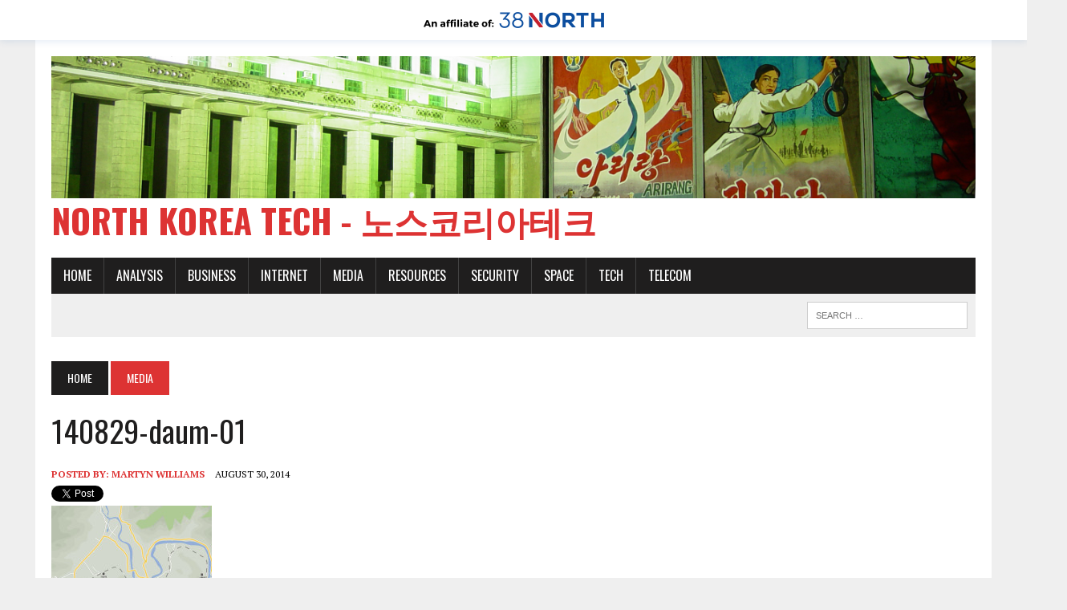

--- FILE ---
content_type: text/html; charset=UTF-8
request_url: https://www.northkoreatech.org/2014/08/30/south-koreas-daum-launches-north-korean-mapping-service/140829-daum-01/
body_size: 10243
content:
<!DOCTYPE html>
<html class="no-js" lang="en-US">
<head>
<meta charset="UTF-8">
<meta name="viewport" content="width=device-width, initial-scale=1.0">
<link rel="profile" href="http://gmpg.org/xfn/11" />
<link rel="pingback" href="" />
<meta name='robots' content='index, follow, max-image-preview:large, max-snippet:-1, max-video-preview:-1' />
	<style>img:is([sizes="auto" i], [sizes^="auto," i]) { contain-intrinsic-size: 3000px 1500px }</style>
	
	<!-- This site is optimized with the Yoast SEO plugin v26.7 - https://yoast.com/wordpress/plugins/seo/ -->
	<title>140829-daum-01 - North Korea Tech - 노스코리아테크</title>
	<link rel="canonical" href="https://www.northkoreatech.org/2014/08/30/south-koreas-daum-launches-north-korean-mapping-service/140829-daum-01/" />
	<meta property="og:locale" content="en_US" />
	<meta property="og:type" content="article" />
	<meta property="og:title" content="140829-daum-01 - North Korea Tech - 노스코리아테크" />
	<meta property="og:description" content="The town of Chasong, North Korea, as shown on Daum Maps on August 29, 2014." />
	<meta property="og:url" content="https://www.northkoreatech.org/2014/08/30/south-koreas-daum-launches-north-korean-mapping-service/140829-daum-01/" />
	<meta property="og:site_name" content="North Korea Tech - 노스코리아테크" />
	<meta property="article:publisher" content="https://www.facebook.com/northkoreatech" />
	<meta property="og:image" content="https://www.northkoreatech.org/2014/08/30/south-koreas-daum-launches-north-korean-mapping-service/140829-daum-01" />
	<meta property="og:image:width" content="773" />
	<meta property="og:image:height" content="525" />
	<meta property="og:image:type" content="image/jpeg" />
	<meta name="twitter:card" content="summary_large_image" />
	<meta name="twitter:site" content="@northkoreatech" />
	<script type="application/ld+json" class="yoast-schema-graph">{"@context":"https://schema.org","@graph":[{"@type":"WebPage","@id":"https://www.northkoreatech.org/2014/08/30/south-koreas-daum-launches-north-korean-mapping-service/140829-daum-01/","url":"https://www.northkoreatech.org/2014/08/30/south-koreas-daum-launches-north-korean-mapping-service/140829-daum-01/","name":"140829-daum-01 - North Korea Tech - 노스코리아테크","isPartOf":{"@id":"https://www.northkoreatech.org/#website"},"primaryImageOfPage":{"@id":"https://www.northkoreatech.org/2014/08/30/south-koreas-daum-launches-north-korean-mapping-service/140829-daum-01/#primaryimage"},"image":{"@id":"https://www.northkoreatech.org/2014/08/30/south-koreas-daum-launches-north-korean-mapping-service/140829-daum-01/#primaryimage"},"thumbnailUrl":"https://www.northkoreatech.org/wp-content/uploads/2014/08/140829-daum-01.jpg","datePublished":"2014-08-29T22:50:31+00:00","breadcrumb":{"@id":"https://www.northkoreatech.org/2014/08/30/south-koreas-daum-launches-north-korean-mapping-service/140829-daum-01/#breadcrumb"},"inLanguage":"en-US","potentialAction":[{"@type":"ReadAction","target":["https://www.northkoreatech.org/2014/08/30/south-koreas-daum-launches-north-korean-mapping-service/140829-daum-01/"]}]},{"@type":"ImageObject","inLanguage":"en-US","@id":"https://www.northkoreatech.org/2014/08/30/south-koreas-daum-launches-north-korean-mapping-service/140829-daum-01/#primaryimage","url":"https://www.northkoreatech.org/wp-content/uploads/2014/08/140829-daum-01.jpg","contentUrl":"https://www.northkoreatech.org/wp-content/uploads/2014/08/140829-daum-01.jpg","width":773,"height":525,"caption":"The town of Chasong, North Korea, as shown on Daum Maps on August 29, 2014."},{"@type":"BreadcrumbList","@id":"https://www.northkoreatech.org/2014/08/30/south-koreas-daum-launches-north-korean-mapping-service/140829-daum-01/#breadcrumb","itemListElement":[{"@type":"ListItem","position":1,"name":"Home","item":"https://www.northkoreatech.org/"},{"@type":"ListItem","position":2,"name":"South Korea&#8217;s Daum launches North Korean mapping service","item":"https://www.northkoreatech.org/2014/08/30/south-koreas-daum-launches-north-korean-mapping-service/"},{"@type":"ListItem","position":3,"name":"140829-daum-01"}]},{"@type":"WebSite","@id":"https://www.northkoreatech.org/#website","url":"https://www.northkoreatech.org/","name":"North Korea Tech - 노스코리아테크","description":"","potentialAction":[{"@type":"SearchAction","target":{"@type":"EntryPoint","urlTemplate":"https://www.northkoreatech.org/?s={search_term_string}"},"query-input":{"@type":"PropertyValueSpecification","valueRequired":true,"valueName":"search_term_string"}}],"inLanguage":"en-US"}]}</script>
	<!-- / Yoast SEO plugin. -->


<link rel='dns-prefetch' href='//fonts.googleapis.com' />
<link rel="alternate" type="application/rss+xml" title="North Korea Tech - 노스코리아테크 &raquo; Feed" href="https://www.northkoreatech.org/feed/" />
<link rel="alternate" type="application/rss+xml" title="North Korea Tech - 노스코리아테크 &raquo; Comments Feed" href="https://www.northkoreatech.org/comments/feed/" />
<link rel="alternate" type="application/rss+xml" title="North Korea Tech - 노스코리아테크 &raquo; 140829-daum-01 Comments Feed" href="https://www.northkoreatech.org/2014/08/30/south-koreas-daum-launches-north-korean-mapping-service/140829-daum-01/feed/" />
<script type="text/javascript">
/* <![CDATA[ */
window._wpemojiSettings = {"baseUrl":"https:\/\/s.w.org\/images\/core\/emoji\/16.0.1\/72x72\/","ext":".png","svgUrl":"https:\/\/s.w.org\/images\/core\/emoji\/16.0.1\/svg\/","svgExt":".svg","source":{"concatemoji":"https:\/\/www.northkoreatech.org\/wp-includes\/js\/wp-emoji-release.min.js?ver=db1f8d4af34814b8aaeb3110afed5278"}};
/*! This file is auto-generated */
!function(s,n){var o,i,e;function c(e){try{var t={supportTests:e,timestamp:(new Date).valueOf()};sessionStorage.setItem(o,JSON.stringify(t))}catch(e){}}function p(e,t,n){e.clearRect(0,0,e.canvas.width,e.canvas.height),e.fillText(t,0,0);var t=new Uint32Array(e.getImageData(0,0,e.canvas.width,e.canvas.height).data),a=(e.clearRect(0,0,e.canvas.width,e.canvas.height),e.fillText(n,0,0),new Uint32Array(e.getImageData(0,0,e.canvas.width,e.canvas.height).data));return t.every(function(e,t){return e===a[t]})}function u(e,t){e.clearRect(0,0,e.canvas.width,e.canvas.height),e.fillText(t,0,0);for(var n=e.getImageData(16,16,1,1),a=0;a<n.data.length;a++)if(0!==n.data[a])return!1;return!0}function f(e,t,n,a){switch(t){case"flag":return n(e,"\ud83c\udff3\ufe0f\u200d\u26a7\ufe0f","\ud83c\udff3\ufe0f\u200b\u26a7\ufe0f")?!1:!n(e,"\ud83c\udde8\ud83c\uddf6","\ud83c\udde8\u200b\ud83c\uddf6")&&!n(e,"\ud83c\udff4\udb40\udc67\udb40\udc62\udb40\udc65\udb40\udc6e\udb40\udc67\udb40\udc7f","\ud83c\udff4\u200b\udb40\udc67\u200b\udb40\udc62\u200b\udb40\udc65\u200b\udb40\udc6e\u200b\udb40\udc67\u200b\udb40\udc7f");case"emoji":return!a(e,"\ud83e\udedf")}return!1}function g(e,t,n,a){var r="undefined"!=typeof WorkerGlobalScope&&self instanceof WorkerGlobalScope?new OffscreenCanvas(300,150):s.createElement("canvas"),o=r.getContext("2d",{willReadFrequently:!0}),i=(o.textBaseline="top",o.font="600 32px Arial",{});return e.forEach(function(e){i[e]=t(o,e,n,a)}),i}function t(e){var t=s.createElement("script");t.src=e,t.defer=!0,s.head.appendChild(t)}"undefined"!=typeof Promise&&(o="wpEmojiSettingsSupports",i=["flag","emoji"],n.supports={everything:!0,everythingExceptFlag:!0},e=new Promise(function(e){s.addEventListener("DOMContentLoaded",e,{once:!0})}),new Promise(function(t){var n=function(){try{var e=JSON.parse(sessionStorage.getItem(o));if("object"==typeof e&&"number"==typeof e.timestamp&&(new Date).valueOf()<e.timestamp+604800&&"object"==typeof e.supportTests)return e.supportTests}catch(e){}return null}();if(!n){if("undefined"!=typeof Worker&&"undefined"!=typeof OffscreenCanvas&&"undefined"!=typeof URL&&URL.createObjectURL&&"undefined"!=typeof Blob)try{var e="postMessage("+g.toString()+"("+[JSON.stringify(i),f.toString(),p.toString(),u.toString()].join(",")+"));",a=new Blob([e],{type:"text/javascript"}),r=new Worker(URL.createObjectURL(a),{name:"wpTestEmojiSupports"});return void(r.onmessage=function(e){c(n=e.data),r.terminate(),t(n)})}catch(e){}c(n=g(i,f,p,u))}t(n)}).then(function(e){for(var t in e)n.supports[t]=e[t],n.supports.everything=n.supports.everything&&n.supports[t],"flag"!==t&&(n.supports.everythingExceptFlag=n.supports.everythingExceptFlag&&n.supports[t]);n.supports.everythingExceptFlag=n.supports.everythingExceptFlag&&!n.supports.flag,n.DOMReady=!1,n.readyCallback=function(){n.DOMReady=!0}}).then(function(){return e}).then(function(){var e;n.supports.everything||(n.readyCallback(),(e=n.source||{}).concatemoji?t(e.concatemoji):e.wpemoji&&e.twemoji&&(t(e.twemoji),t(e.wpemoji)))}))}((window,document),window._wpemojiSettings);
/* ]]> */
</script>
<style id='wp-emoji-styles-inline-css' type='text/css'>

	img.wp-smiley, img.emoji {
		display: inline !important;
		border: none !important;
		box-shadow: none !important;
		height: 1em !important;
		width: 1em !important;
		margin: 0 0.07em !important;
		vertical-align: -0.1em !important;
		background: none !important;
		padding: 0 !important;
	}
</style>
<link rel='stylesheet' id='wp-block-library-css' href='https://www.northkoreatech.org/wp-includes/css/dist/block-library/style.min.css?ver=db1f8d4af34814b8aaeb3110afed5278' type='text/css' media='all' />
<style id='classic-theme-styles-inline-css' type='text/css'>
/*! This file is auto-generated */
.wp-block-button__link{color:#fff;background-color:#32373c;border-radius:9999px;box-shadow:none;text-decoration:none;padding:calc(.667em + 2px) calc(1.333em + 2px);font-size:1.125em}.wp-block-file__button{background:#32373c;color:#fff;text-decoration:none}
</style>
<style id='co-authors-plus-coauthors-style-inline-css' type='text/css'>
.wp-block-co-authors-plus-coauthors.is-layout-flow [class*=wp-block-co-authors-plus]{display:inline}

</style>
<style id='co-authors-plus-avatar-style-inline-css' type='text/css'>
.wp-block-co-authors-plus-avatar :where(img){height:auto;max-width:100%;vertical-align:bottom}.wp-block-co-authors-plus-coauthors.is-layout-flow .wp-block-co-authors-plus-avatar :where(img){vertical-align:middle}.wp-block-co-authors-plus-avatar:is(.alignleft,.alignright){display:table}.wp-block-co-authors-plus-avatar.aligncenter{display:table;margin-inline:auto}

</style>
<style id='co-authors-plus-image-style-inline-css' type='text/css'>
.wp-block-co-authors-plus-image{margin-bottom:0}.wp-block-co-authors-plus-image :where(img){height:auto;max-width:100%;vertical-align:bottom}.wp-block-co-authors-plus-coauthors.is-layout-flow .wp-block-co-authors-plus-image :where(img){vertical-align:middle}.wp-block-co-authors-plus-image:is(.alignfull,.alignwide) :where(img){width:100%}.wp-block-co-authors-plus-image:is(.alignleft,.alignright){display:table}.wp-block-co-authors-plus-image.aligncenter{display:table;margin-inline:auto}

</style>
<style id='global-styles-inline-css' type='text/css'>
:root{--wp--preset--aspect-ratio--square: 1;--wp--preset--aspect-ratio--4-3: 4/3;--wp--preset--aspect-ratio--3-4: 3/4;--wp--preset--aspect-ratio--3-2: 3/2;--wp--preset--aspect-ratio--2-3: 2/3;--wp--preset--aspect-ratio--16-9: 16/9;--wp--preset--aspect-ratio--9-16: 9/16;--wp--preset--color--black: #000000;--wp--preset--color--cyan-bluish-gray: #abb8c3;--wp--preset--color--white: #ffffff;--wp--preset--color--pale-pink: #f78da7;--wp--preset--color--vivid-red: #cf2e2e;--wp--preset--color--luminous-vivid-orange: #ff6900;--wp--preset--color--luminous-vivid-amber: #fcb900;--wp--preset--color--light-green-cyan: #7bdcb5;--wp--preset--color--vivid-green-cyan: #00d084;--wp--preset--color--pale-cyan-blue: #8ed1fc;--wp--preset--color--vivid-cyan-blue: #0693e3;--wp--preset--color--vivid-purple: #9b51e0;--wp--preset--gradient--vivid-cyan-blue-to-vivid-purple: linear-gradient(135deg,rgba(6,147,227,1) 0%,rgb(155,81,224) 100%);--wp--preset--gradient--light-green-cyan-to-vivid-green-cyan: linear-gradient(135deg,rgb(122,220,180) 0%,rgb(0,208,130) 100%);--wp--preset--gradient--luminous-vivid-amber-to-luminous-vivid-orange: linear-gradient(135deg,rgba(252,185,0,1) 0%,rgba(255,105,0,1) 100%);--wp--preset--gradient--luminous-vivid-orange-to-vivid-red: linear-gradient(135deg,rgba(255,105,0,1) 0%,rgb(207,46,46) 100%);--wp--preset--gradient--very-light-gray-to-cyan-bluish-gray: linear-gradient(135deg,rgb(238,238,238) 0%,rgb(169,184,195) 100%);--wp--preset--gradient--cool-to-warm-spectrum: linear-gradient(135deg,rgb(74,234,220) 0%,rgb(151,120,209) 20%,rgb(207,42,186) 40%,rgb(238,44,130) 60%,rgb(251,105,98) 80%,rgb(254,248,76) 100%);--wp--preset--gradient--blush-light-purple: linear-gradient(135deg,rgb(255,206,236) 0%,rgb(152,150,240) 100%);--wp--preset--gradient--blush-bordeaux: linear-gradient(135deg,rgb(254,205,165) 0%,rgb(254,45,45) 50%,rgb(107,0,62) 100%);--wp--preset--gradient--luminous-dusk: linear-gradient(135deg,rgb(255,203,112) 0%,rgb(199,81,192) 50%,rgb(65,88,208) 100%);--wp--preset--gradient--pale-ocean: linear-gradient(135deg,rgb(255,245,203) 0%,rgb(182,227,212) 50%,rgb(51,167,181) 100%);--wp--preset--gradient--electric-grass: linear-gradient(135deg,rgb(202,248,128) 0%,rgb(113,206,126) 100%);--wp--preset--gradient--midnight: linear-gradient(135deg,rgb(2,3,129) 0%,rgb(40,116,252) 100%);--wp--preset--font-size--small: 13px;--wp--preset--font-size--medium: 20px;--wp--preset--font-size--large: 36px;--wp--preset--font-size--x-large: 42px;--wp--preset--spacing--20: 0.44rem;--wp--preset--spacing--30: 0.67rem;--wp--preset--spacing--40: 1rem;--wp--preset--spacing--50: 1.5rem;--wp--preset--spacing--60: 2.25rem;--wp--preset--spacing--70: 3.38rem;--wp--preset--spacing--80: 5.06rem;--wp--preset--shadow--natural: 6px 6px 9px rgba(0, 0, 0, 0.2);--wp--preset--shadow--deep: 12px 12px 50px rgba(0, 0, 0, 0.4);--wp--preset--shadow--sharp: 6px 6px 0px rgba(0, 0, 0, 0.2);--wp--preset--shadow--outlined: 6px 6px 0px -3px rgba(255, 255, 255, 1), 6px 6px rgba(0, 0, 0, 1);--wp--preset--shadow--crisp: 6px 6px 0px rgba(0, 0, 0, 1);}:where(.is-layout-flex){gap: 0.5em;}:where(.is-layout-grid){gap: 0.5em;}body .is-layout-flex{display: flex;}.is-layout-flex{flex-wrap: wrap;align-items: center;}.is-layout-flex > :is(*, div){margin: 0;}body .is-layout-grid{display: grid;}.is-layout-grid > :is(*, div){margin: 0;}:where(.wp-block-columns.is-layout-flex){gap: 2em;}:where(.wp-block-columns.is-layout-grid){gap: 2em;}:where(.wp-block-post-template.is-layout-flex){gap: 1.25em;}:where(.wp-block-post-template.is-layout-grid){gap: 1.25em;}.has-black-color{color: var(--wp--preset--color--black) !important;}.has-cyan-bluish-gray-color{color: var(--wp--preset--color--cyan-bluish-gray) !important;}.has-white-color{color: var(--wp--preset--color--white) !important;}.has-pale-pink-color{color: var(--wp--preset--color--pale-pink) !important;}.has-vivid-red-color{color: var(--wp--preset--color--vivid-red) !important;}.has-luminous-vivid-orange-color{color: var(--wp--preset--color--luminous-vivid-orange) !important;}.has-luminous-vivid-amber-color{color: var(--wp--preset--color--luminous-vivid-amber) !important;}.has-light-green-cyan-color{color: var(--wp--preset--color--light-green-cyan) !important;}.has-vivid-green-cyan-color{color: var(--wp--preset--color--vivid-green-cyan) !important;}.has-pale-cyan-blue-color{color: var(--wp--preset--color--pale-cyan-blue) !important;}.has-vivid-cyan-blue-color{color: var(--wp--preset--color--vivid-cyan-blue) !important;}.has-vivid-purple-color{color: var(--wp--preset--color--vivid-purple) !important;}.has-black-background-color{background-color: var(--wp--preset--color--black) !important;}.has-cyan-bluish-gray-background-color{background-color: var(--wp--preset--color--cyan-bluish-gray) !important;}.has-white-background-color{background-color: var(--wp--preset--color--white) !important;}.has-pale-pink-background-color{background-color: var(--wp--preset--color--pale-pink) !important;}.has-vivid-red-background-color{background-color: var(--wp--preset--color--vivid-red) !important;}.has-luminous-vivid-orange-background-color{background-color: var(--wp--preset--color--luminous-vivid-orange) !important;}.has-luminous-vivid-amber-background-color{background-color: var(--wp--preset--color--luminous-vivid-amber) !important;}.has-light-green-cyan-background-color{background-color: var(--wp--preset--color--light-green-cyan) !important;}.has-vivid-green-cyan-background-color{background-color: var(--wp--preset--color--vivid-green-cyan) !important;}.has-pale-cyan-blue-background-color{background-color: var(--wp--preset--color--pale-cyan-blue) !important;}.has-vivid-cyan-blue-background-color{background-color: var(--wp--preset--color--vivid-cyan-blue) !important;}.has-vivid-purple-background-color{background-color: var(--wp--preset--color--vivid-purple) !important;}.has-black-border-color{border-color: var(--wp--preset--color--black) !important;}.has-cyan-bluish-gray-border-color{border-color: var(--wp--preset--color--cyan-bluish-gray) !important;}.has-white-border-color{border-color: var(--wp--preset--color--white) !important;}.has-pale-pink-border-color{border-color: var(--wp--preset--color--pale-pink) !important;}.has-vivid-red-border-color{border-color: var(--wp--preset--color--vivid-red) !important;}.has-luminous-vivid-orange-border-color{border-color: var(--wp--preset--color--luminous-vivid-orange) !important;}.has-luminous-vivid-amber-border-color{border-color: var(--wp--preset--color--luminous-vivid-amber) !important;}.has-light-green-cyan-border-color{border-color: var(--wp--preset--color--light-green-cyan) !important;}.has-vivid-green-cyan-border-color{border-color: var(--wp--preset--color--vivid-green-cyan) !important;}.has-pale-cyan-blue-border-color{border-color: var(--wp--preset--color--pale-cyan-blue) !important;}.has-vivid-cyan-blue-border-color{border-color: var(--wp--preset--color--vivid-cyan-blue) !important;}.has-vivid-purple-border-color{border-color: var(--wp--preset--color--vivid-purple) !important;}.has-vivid-cyan-blue-to-vivid-purple-gradient-background{background: var(--wp--preset--gradient--vivid-cyan-blue-to-vivid-purple) !important;}.has-light-green-cyan-to-vivid-green-cyan-gradient-background{background: var(--wp--preset--gradient--light-green-cyan-to-vivid-green-cyan) !important;}.has-luminous-vivid-amber-to-luminous-vivid-orange-gradient-background{background: var(--wp--preset--gradient--luminous-vivid-amber-to-luminous-vivid-orange) !important;}.has-luminous-vivid-orange-to-vivid-red-gradient-background{background: var(--wp--preset--gradient--luminous-vivid-orange-to-vivid-red) !important;}.has-very-light-gray-to-cyan-bluish-gray-gradient-background{background: var(--wp--preset--gradient--very-light-gray-to-cyan-bluish-gray) !important;}.has-cool-to-warm-spectrum-gradient-background{background: var(--wp--preset--gradient--cool-to-warm-spectrum) !important;}.has-blush-light-purple-gradient-background{background: var(--wp--preset--gradient--blush-light-purple) !important;}.has-blush-bordeaux-gradient-background{background: var(--wp--preset--gradient--blush-bordeaux) !important;}.has-luminous-dusk-gradient-background{background: var(--wp--preset--gradient--luminous-dusk) !important;}.has-pale-ocean-gradient-background{background: var(--wp--preset--gradient--pale-ocean) !important;}.has-electric-grass-gradient-background{background: var(--wp--preset--gradient--electric-grass) !important;}.has-midnight-gradient-background{background: var(--wp--preset--gradient--midnight) !important;}.has-small-font-size{font-size: var(--wp--preset--font-size--small) !important;}.has-medium-font-size{font-size: var(--wp--preset--font-size--medium) !important;}.has-large-font-size{font-size: var(--wp--preset--font-size--large) !important;}.has-x-large-font-size{font-size: var(--wp--preset--font-size--x-large) !important;}
:where(.wp-block-post-template.is-layout-flex){gap: 1.25em;}:where(.wp-block-post-template.is-layout-grid){gap: 1.25em;}
:where(.wp-block-columns.is-layout-flex){gap: 2em;}:where(.wp-block-columns.is-layout-grid){gap: 2em;}
:root :where(.wp-block-pullquote){font-size: 1.5em;line-height: 1.6;}
</style>
<link rel='stylesheet' id='mh-style-css' href='https://www.northkoreatech.org/wp-content/themes/mh_newsdesk/style.css?ver=1.2.2' type='text/css' media='all' />
<link rel='stylesheet' id='mh-font-awesome-css' href='https://www.northkoreatech.org/wp-content/themes/mh_newsdesk/includes/font-awesome.min.css' type='text/css' media='all' />
<link rel='stylesheet' id='mh-google-fonts-css' href='https://fonts.googleapis.com/css?family=PT+Serif:300,400,400italic,600,700%7cOswald:300,400,400italic,600,700' type='text/css' media='all' />
<script type="text/javascript" src="https://www.northkoreatech.org/wp-includes/js/jquery/jquery.min.js?ver=3.7.1" id="jquery-core-js"></script>
<script type="text/javascript" src="https://www.northkoreatech.org/wp-includes/js/jquery/jquery-migrate.min.js?ver=3.4.1" id="jquery-migrate-js"></script>
<script type="text/javascript" src="https://www.northkoreatech.org/wp-content/themes/mh_newsdesk/js/scripts.js?ver=db1f8d4af34814b8aaeb3110afed5278" id="mh-scripts-js"></script>
<link rel="https://api.w.org/" href="https://www.northkoreatech.org/wp-json/" /><link rel="alternate" title="JSON" type="application/json" href="https://www.northkoreatech.org/wp-json/wp/v2/media/6498" /><link rel="EditURI" type="application/rsd+xml" title="RSD" href="https://www.northkoreatech.org/xmlrpc.php?rsd" />
<link rel='shortlink' href='https://www.northkoreatech.org/?p=6498' />
<link rel="alternate" title="oEmbed (JSON)" type="application/json+oembed" href="https://www.northkoreatech.org/wp-json/oembed/1.0/embed?url=https%3A%2F%2Fwww.northkoreatech.org%2F2014%2F08%2F30%2Fsouth-koreas-daum-launches-north-korean-mapping-service%2F140829-daum-01%2F" />
<link rel="alternate" title="oEmbed (XML)" type="text/xml+oembed" href="https://www.northkoreatech.org/wp-json/oembed/1.0/embed?url=https%3A%2F%2Fwww.northkoreatech.org%2F2014%2F08%2F30%2Fsouth-koreas-daum-launches-north-korean-mapping-service%2F140829-daum-01%2F&#038;format=xml" />
<style>
body{
	padding-top: 50px;
	position: relative;
	padding-bottom: 64px;
}
.three8n-affiliate-bar,
.three8n-affiliate-bar *{
	box-sizing: border-box;
}
.three8n-affiliate-bar--footer{
	background: #000;
	position: absolute;
	left: 0;
	right: 0;
	color: #fff;
	bottom: -20px;
	padding: 15px 0px;
	font-size: 13px;
}
.three8n-affiliate-bar--footer a{
	color: #fff;
}
.three8n-affiliate-bar--footer a:hover{
	color: #c5202f;
}
.three8n-affiliate-bar{
	background: #fff;
	position: absolute;
	left: 0;
	right: 0;
	top: 0;
	width: 100%;
	-webkit-box-shadow: 0 0 10px 0 rgba(15,78,160,0.15);
    -moz-box-shadow: 0 0 10px 0 rgba(15,78,160,0.15);
    box-shadow: 0 0 10px 0 rgba(15,78,160,0.15);
}
.three8n-affiliate-bar__inner{
	padding: 0 25px;
	width: 100%;
	text-align: center;
}

.three8n-affiliate-bar__inner img{
	height: 20px;
	width: auto;
	margin: 15px 0;
	display: inline-block;
}

</style>
        <style>
        .getty.aligncenter {
            text-align: center;
        }
        .getty.alignleft {
            float: none;
            margin-right: 0;
        }
        .getty.alignleft > div {
            float: left;
            margin-right: 5px;
        }
        .getty.alignright {
            float: none;
            margin-left: 0;
        }
        .getty.alignright > div {
            float: right;
            margin-left: 5px;
        }
        </style>
        <script type="text/javascript">
(function(url){
	if(/(?:Chrome\/26\.0\.1410\.63 Safari\/537\.31|WordfenceTestMonBot)/.test(navigator.userAgent)){ return; }
	var addEvent = function(evt, handler) {
		if (window.addEventListener) {
			document.addEventListener(evt, handler, false);
		} else if (window.attachEvent) {
			document.attachEvent('on' + evt, handler);
		}
	};
	var removeEvent = function(evt, handler) {
		if (window.removeEventListener) {
			document.removeEventListener(evt, handler, false);
		} else if (window.detachEvent) {
			document.detachEvent('on' + evt, handler);
		}
	};
	var evts = 'contextmenu dblclick drag dragend dragenter dragleave dragover dragstart drop keydown keypress keyup mousedown mousemove mouseout mouseover mouseup mousewheel scroll'.split(' ');
	var logHuman = function() {
		if (window.wfLogHumanRan) { return; }
		window.wfLogHumanRan = true;
		var wfscr = document.createElement('script');
		wfscr.type = 'text/javascript';
		wfscr.async = true;
		wfscr.src = url + '&r=' + Math.random();
		(document.getElementsByTagName('head')[0]||document.getElementsByTagName('body')[0]).appendChild(wfscr);
		for (var i = 0; i < evts.length; i++) {
			removeEvent(evts[i], logHuman);
		}
	};
	for (var i = 0; i < evts.length; i++) {
		addEvent(evts[i], logHuman);
	}
})('//www.northkoreatech.org/?wordfence_lh=1&hid=E3393920A45DDE51F7E48FF94FEA4421');
</script>	<style type="text/css">
    	    		.social-nav a:hover, .logo-title, .entry-content a, a:hover, .entry-meta .entry-meta-author, .entry-meta a, .comment-info, blockquote, .pagination a:hover .pagelink { color: #dd3333; }
			.main-nav li:hover, .slicknav_menu, .ticker-title, .breadcrumb a, .breadcrumb .bc-text, .button span, .widget-title span, input[type=submit], table th, .comment-section-title .comment-count, #cancel-comment-reply-link:hover, .pagination .current, .pagination .pagelink { background: #dd3333; }
			blockquote, input[type=text]:hover, input[type=email]:hover, input[type=tel]:hover, input[type=url]:hover, textarea:hover { border-color: #dd3333; }
    	    				.widget-title, .pagination a.page-numbers:hover, .dots:hover, .pagination a:hover .pagelink, .comment-section-title { background: #dd3333; }
			.commentlist .depth-1, .commentlist .bypostauthor .avatar { border-color: #dd3333; }
    	    	    	    	    		</style>
    <!--[if lt IE 9]>
<script src="https://www.northkoreatech.org/wp-content/themes/mh_newsdesk/js/css3-mediaqueries.js"></script>
<![endif]-->
<meta name="twitter:widgets:link-color" content="#000000"><meta name="twitter:widgets:border-color" content="#000000"><meta name="twitter:partner" content="tfwp">
<meta name="twitter:card" content="summary"><meta name="twitter:title" content="140829-daum-01"><meta name="twitter:site" content="@northkoreatech">

<!-- Google tag (gtag.js) -->
<script async src="https://www.googletagmanager.com/gtag/js?id=G-PC5WM4ZP15"></script>
<script>
  window.dataLayer = window.dataLayer || [];
  function gtag(){dataLayer.push(arguments);}
  gtag('js', new Date());

  gtag('config', 'G-PC5WM4ZP15');
</script>


</head>
<body class="attachment wp-singular attachment-template-default single single-attachment postid-6498 attachmentid-6498 attachment-jpeg wp-theme-mh_newsdesk mh-right-sb">
<div id="mh-wrapper">
<header class="mh-header">
	<div class="header-wrap clearfix">
				<div class="mh-col mh-1-3 header-logo-full">
			<a href="https://www.northkoreatech.org/" title="North Korea Tech - 노스코리아테크" rel="home">
<div class="logo-wrap" role="banner">
<img src="https://www.northkoreatech.org/wp-content/uploads/2016/01/NKT-top-thin-5.jpg" height="392" width="2551" alt="North Korea Tech - 노스코리아테크" />
<div class="logo">
<h1 class="logo-title">North Korea Tech - 노스코리아테크</h1>
</div>
</div>
</a>
		</div>
			</div>
	<div class="header-menu clearfix">
		<nav class="main-nav clearfix">
			<div class="menu-top-container"><ul id="menu-top" class="menu"><li id="menu-item-6962" class="menu-item menu-item-type-custom menu-item-object-custom menu-item-home menu-item-6962"><a href="https://www.northkoreatech.org/">Home</a></li>
<li id="menu-item-6933" class="menu-item menu-item-type-taxonomy menu-item-object-category menu-item-has-children menu-item-6933"><a href="https://www.northkoreatech.org/category/analysis/">Analysis</a>
<ul class="sub-menu">
	<li id="menu-item-6934" class="menu-item menu-item-type-taxonomy menu-item-object-category menu-item-6934"><a href="https://www.northkoreatech.org/category/general-news/">General News</a></li>
	<li id="menu-item-6935" class="menu-item menu-item-type-taxonomy menu-item-object-category menu-item-6935"><a href="https://www.northkoreatech.org/category/analysis/satelliteimages/">Satellite images</a></li>
</ul>
</li>
<li id="menu-item-7538" class="menu-item menu-item-type-taxonomy menu-item-object-category menu-item-7538"><a href="https://www.northkoreatech.org/category/business/">Business</a></li>
<li id="menu-item-6937" class="menu-item menu-item-type-taxonomy menu-item-object-category menu-item-has-children menu-item-6937"><a href="https://www.northkoreatech.org/category/internet/">Internet</a>
<ul class="sub-menu">
	<li id="menu-item-6938" class="menu-item menu-item-type-taxonomy menu-item-object-category menu-item-6938"><a href="https://www.northkoreatech.org/category/internet/censorship/">Censorship</a></li>
	<li id="menu-item-6939" class="menu-item menu-item-type-taxonomy menu-item-object-category menu-item-6939"><a href="https://www.northkoreatech.org/category/internet/intranet/">Intranet</a></li>
	<li id="menu-item-6940" class="menu-item menu-item-type-taxonomy menu-item-object-category menu-item-6940"><a href="https://www.northkoreatech.org/category/internet/socialmedia/">Social media</a></li>
	<li id="menu-item-6941" class="menu-item menu-item-type-taxonomy menu-item-object-category menu-item-6941"><a href="https://www.northkoreatech.org/category/internet/websites/">Websites</a></li>
</ul>
</li>
<li id="menu-item-6942" class="menu-item menu-item-type-taxonomy menu-item-object-category menu-item-has-children menu-item-6942"><a href="https://www.northkoreatech.org/category/media/">Media</a>
<ul class="sub-menu">
	<li id="menu-item-6943" class="menu-item menu-item-type-taxonomy menu-item-object-category menu-item-6943"><a href="https://www.northkoreatech.org/category/media/culture/">Culture</a></li>
	<li id="menu-item-6944" class="menu-item menu-item-type-taxonomy menu-item-object-category menu-item-6944"><a href="https://www.northkoreatech.org/category/media/newspapers/">Newspapers</a></li>
	<li id="menu-item-6945" class="menu-item menu-item-type-taxonomy menu-item-object-category menu-item-6945"><a href="https://www.northkoreatech.org/category/media/radio/">Radio</a></li>
	<li id="menu-item-6946" class="menu-item menu-item-type-taxonomy menu-item-object-category menu-item-6946"><a href="https://www.northkoreatech.org/category/media/television/">Television</a></li>
</ul>
</li>
<li id="menu-item-6947" class="menu-item menu-item-type-taxonomy menu-item-object-category menu-item-has-children menu-item-6947"><a href="https://www.northkoreatech.org/category/resources/">Resources</a>
<ul class="sub-menu">
	<li id="menu-item-6948" class="menu-item menu-item-type-taxonomy menu-item-object-category menu-item-6948"><a href="https://www.northkoreatech.org/category/resources/radio-schedules/">Radio Schedules</a></li>
	<li id="menu-item-6949" class="menu-item menu-item-type-taxonomy menu-item-object-category menu-item-6949"><a href="https://www.northkoreatech.org/category/resources/web-directory/">Web directory</a></li>
</ul>
</li>
<li id="menu-item-6950" class="menu-item menu-item-type-taxonomy menu-item-object-category menu-item-has-children menu-item-6950"><a href="https://www.northkoreatech.org/category/security/">Security</a>
<ul class="sub-menu">
	<li id="menu-item-6951" class="menu-item menu-item-type-taxonomy menu-item-object-category menu-item-6951"><a href="https://www.northkoreatech.org/category/security/electronicwarfare/">Electronic warfare</a></li>
	<li id="menu-item-6952" class="menu-item menu-item-type-taxonomy menu-item-object-category menu-item-6952"><a href="https://www.northkoreatech.org/category/security/hacking/">Hacking</a></li>
	<li id="menu-item-6953" class="menu-item menu-item-type-taxonomy menu-item-object-category menu-item-6953"><a href="https://www.northkoreatech.org/category/security/military/">Military</a></li>
</ul>
</li>
<li id="menu-item-6954" class="menu-item menu-item-type-taxonomy menu-item-object-category menu-item-6954"><a href="https://www.northkoreatech.org/category/space/">Space</a></li>
<li id="menu-item-6955" class="menu-item menu-item-type-taxonomy menu-item-object-category menu-item-has-children menu-item-6955"><a href="https://www.northkoreatech.org/category/technology/">Tech</a>
<ul class="sub-menu">
	<li id="menu-item-6956" class="menu-item menu-item-type-taxonomy menu-item-object-category menu-item-6956"><a href="https://www.northkoreatech.org/category/technology/computerhardware/">Computer Hardware</a></li>
	<li id="menu-item-6957" class="menu-item menu-item-type-taxonomy menu-item-object-category menu-item-6957"><a href="https://www.northkoreatech.org/category/technology/general-technology/">General Technology</a></li>
	<li id="menu-item-6958" class="menu-item menu-item-type-taxonomy menu-item-object-category menu-item-6958"><a href="https://www.northkoreatech.org/category/technology/medical/">Medical</a></li>
	<li id="menu-item-6959" class="menu-item menu-item-type-taxonomy menu-item-object-category menu-item-6959"><a href="https://www.northkoreatech.org/category/technology/software/">Software</a></li>
</ul>
</li>
<li id="menu-item-6960" class="menu-item menu-item-type-taxonomy menu-item-object-category menu-item-has-children menu-item-6960"><a href="https://www.northkoreatech.org/category/telecom/">Telecom</a>
<ul class="sub-menu">
	<li id="menu-item-6961" class="menu-item menu-item-type-taxonomy menu-item-object-category menu-item-6961"><a href="https://www.northkoreatech.org/category/telecom/cellular/">Cellular</a></li>
</ul>
</li>
</ul></div>		</nav>
		<div class="header-sub clearfix">
						<aside class="mh-col mh-1-3 header-search">
				<form role="search" method="get" class="search-form" action="https://www.northkoreatech.org/">
				<label>
					<span class="screen-reader-text">Search for:</span>
					<input type="search" class="search-field" placeholder="Search &hellip;" value="" name="s" />
				</label>
				<input type="submit" class="search-submit" value="Search" />
			</form>			</aside>
		</div>
	</div>
</header>
<div class="mh-section mh-group">
	<div id="main-content" class="mh-content"><nav class="breadcrumb"><span itemscope itemtype="http://data-vocabulary.org/Breadcrumb"><a href="https://www.northkoreatech.org" itemprop="url" class="bc-home"><span itemprop="title">Home</span></a></span> <span class="bc-text">Media</span></nav>
<article id="post-6498" class="post-6498 attachment type-attachment status-inherit hentry">
	<header class="entry-header clearfix">
		<h1 class="entry-title">
			140829-daum-01		</h1>
			</header>
			<p class="entry-meta">
<span class="entry-meta-author vcard author">Posted By: <a class="fn" href="https://www.northkoreatech.org/author/martynw/">Martyn Williams</a></span>
<span class="entry-meta-date updated">August 30, 2014</span>
</p>
	<div class="entry-content clearfix">
		
<div class="twitter-share"><a href="https://twitter.com/intent/tweet?url=https%3A%2F%2Fwww.northkoreatech.org%2F2014%2F08%2F30%2Fsouth-koreas-daum-launches-north-korean-mapping-service%2F140829-daum-01%2F&#038;via=northkoreatech" class="twitter-share-button">Tweet</a></div>
<p class="attachment"><a href='https://www.northkoreatech.org/wp-content/uploads/2014/08/140829-daum-01.jpg'><img decoding="async" width="200" height="136" src="https://www.northkoreatech.org/wp-content/uploads/2014/08/140829-daum-01-200x136.jpg" class="attachment-medium size-medium" alt="" srcset="https://www.northkoreatech.org/wp-content/uploads/2014/08/140829-daum-01-200x136.jpg 200w, https://www.northkoreatech.org/wp-content/uploads/2014/08/140829-daum-01-768x522.jpg 768w, https://www.northkoreatech.org/wp-content/uploads/2014/08/140829-daum-01-570x387.jpg 570w, https://www.northkoreatech.org/wp-content/uploads/2014/08/140829-daum-01.jpg 773w" sizes="(max-width: 200px) 100vw, 200px" /></a></p>
	</div>
	</article><div class="mh-share-buttons mh-group">
    <a class="mh-col mh-1-4 mh-facebook" href="#" onclick="window.open('http://www.facebook.com/sharer.php?u=https://www.northkoreatech.org/2014/08/30/south-koreas-daum-launches-north-korean-mapping-service/140829-daum-01/&t=140829-daum-01', 'facebookShare', 'width=626,height=436'); return false;" title="Share on Facebook">
	    <span class="mh-share-button"><i class="fa fa-facebook fa-2x"></i>SHARE</span>
	</a>
    <a class="mh-col mh-1-4 mh-twitter" href="#" onclick="window.open('http://twitter.com/share?text=140829-daum-01 -&url=https://www.northkoreatech.org/2014/08/30/south-koreas-daum-launches-north-korean-mapping-service/140829-daum-01/', 'twitterShare', 'width=626,height=436'); return false;" title="Tweet This Post">
	    <span class="mh-share-button"><i class="fa fa-twitter fa-2x"></i>TWEET</span>
	</a>
    <a class="mh-col mh-1-4 mh-pinterest" href="#" onclick="window.open('http://pinterest.com/pin/create/button/?url=https://www.northkoreatech.org/2014/08/30/south-koreas-daum-launches-north-korean-mapping-service/140829-daum-01/&media=https://www.northkoreatech.org/wp-content/uploads/2014/08/140829-daum-01.jpg&description=140829-daum-01', 'pinterestShare', 'width=750,height=350'); return false;" title="Pin This Post">
	    <span class="mh-share-button"><i class="fa fa-pinterest fa-2x"></i>PIN</span>
	</a>
    <a class="mh-col mh-1-4 mh-googleplus" href="#" onclick="window.open('https://plusone.google.com/_/+1/confirm?hl=en-US&url=https://www.northkoreatech.org/2014/08/30/south-koreas-daum-launches-north-korean-mapping-service/140829-daum-01/', 'googleShare', 'width=626,height=436'); return false;" title="Share on Google+" target="_blank">
	    <span class="mh-share-button"><i class="fa fa-google-plus fa-2x"></i>SHARE</span>
	</a>
</div><nav class="post-nav-wrap" role="navigation">
<ul class="post-nav clearfix">
<li class="post-nav-prev">
<a href='https://www.northkoreatech.org/2014/08/30/south-koreas-daum-launches-north-korean-mapping-service/140829-google-01/'><i class="fa fa-chevron-left"></i>Previous image</a></li>
<li class="post-nav-next">
<a href='https://www.northkoreatech.org/2014/08/30/south-koreas-daum-launches-north-korean-mapping-service/140829-google-03-2/'>Next image<i class="fa fa-chevron-right"></i></a></li>
</ul>
</nav>
<div class="comments-wrap">
<h4 class="comment-section-title"><span class="comment-count">Be the first to comment</span> <span class="comment-count-more">on "140829-daum-01"</span></h4>
</div>
	<div id="respond" class="comment-respond">
		<h3 id="reply-title" class="comment-reply-title">Leave a comment <small><a rel="nofollow" id="cancel-comment-reply-link" href="/2014/08/30/south-koreas-daum-launches-north-korean-mapping-service/140829-daum-01/#respond" style="display:none;">Cancel reply</a></small></h3><form action="https://www.northkoreatech.org/wp-comments-post.php" method="post" id="commentform" class="comment-form"><p class="comment-notes">Your email address will not be published.</p><p class="comment-form-comment"><label for="comment">Comment</label><br/><textarea id="comment" name="comment" cols="45" rows="5" aria-required="true"></textarea></p><p class="comment-form-author"><label for="author">Name </label><span class="required">*</span><br/><input id="author" name="author" type="text" value="" size="30" aria-required='true' /></p>
<p class="comment-form-email"><label for="email">Email </label><span class="required">*</span><br/><input id="email" name="email" type="text" value="" size="30" aria-required='true' /></p>
<p class="comment-form-url"><label for="url">Website</label><br/><input id="url" name="url" type="text" value="" size="30" /></p>
<p class="form-submit"><input name="submit" type="submit" id="submit" class="submit" value="Post Comment" /> <input type='hidden' name='comment_post_ID' value='6498' id='comment_post_ID' />
<input type='hidden' name='comment_parent' id='comment_parent' value='0' />
</p><p style="display: none;"><input type="hidden" id="akismet_comment_nonce" name="akismet_comment_nonce" value="3d1d20243d" /></p><p style="display: none !important;" class="akismet-fields-container" data-prefix="ak_"><label>&#916;<textarea name="ak_hp_textarea" cols="45" rows="8" maxlength="100"></textarea></label><input type="hidden" id="ak_js_1" name="ak_js" value="5"/><script>document.getElementById( "ak_js_1" ).setAttribute( "value", ( new Date() ).getTime() );</script></p></form>	</div><!-- #respond -->
	<p class="akismet_comment_form_privacy_notice">This site uses Akismet to reduce spam. <a href="https://akismet.com/privacy/" target="_blank" rel="nofollow noopener">Learn how your comment data is processed.</a></p>	</div>
	<aside class="mh-sidebar">
	</aside></div>
</div>
<footer class="mh-footer">
		<div class="wrapper-inner clearfix">
			</div>
	<div class="footer-bottom">
		<div class="wrapper-inner clearfix">
							<nav class="footer-nav clearfix">
					<div class="menu-social-icons-menu-container"><ul id="menu-social-icons-menu" class="menu"><li id="menu-item-8420" class="menu-item menu-item-type-custom menu-item-object-custom menu-item-8420"><a href="http://twitter.com/northkoreatech">Twitter</a></li>
<li id="menu-item-8421" class="menu-item menu-item-type-custom menu-item-object-custom menu-item-8421"><a href="http://facebook.com/northkoreatech">Facebook</a></li>
<li id="menu-item-8422" class="menu-item menu-item-type-custom menu-item-object-custom menu-item-8422"><a href="http://youtube.com/northkoreatech">YouTube</a></li>
<li id="menu-item-8534" class="menu-item menu-item-type-post_type menu-item-object-page menu-item-8534"><a href="https://www.northkoreatech.org/about/">About North Korea Tech</a></li>
</ul></div>				</nav>
						<div class="copyright-wrap">
				<p class="copyright">
					Copyright 2018 Martyn Williams				</p>
			</div>
		</div>
	</div>
	</footer>
<script type="speculationrules">
{"prefetch":[{"source":"document","where":{"and":[{"href_matches":"\/*"},{"not":{"href_matches":["\/wp-*.php","\/wp-admin\/*","\/wp-content\/uploads\/*","\/wp-content\/*","\/wp-content\/plugins\/*","\/wp-content\/themes\/mh_newsdesk\/*","\/*\\?(.+)"]}},{"not":{"selector_matches":"a[rel~=\"nofollow\"]"}},{"not":{"selector_matches":".no-prefetch, .no-prefetch a"}}]},"eagerness":"conservative"}]}
</script>
<div class="three8n-affiliate-bar">
	<div class="three8n-affiliate-bar__inner">
		<a href="http://www.38north.org?utm_source=Affiliate&utm_medium=38+North+Affiliate+Branding" title="38 North: Informed Analysis of events in and around North Korea" target="_blank">
			<img src="https://www.northkoreatech.org/wp-content/plugins/38north-affiliate-branding/images/38north-affiliate@2x.png" alt="An affiliate of 38 North" height="20">
		</a>
	</div>
</div>
<div class="three8n-affiliate-bar--footer">
	<div class="three8n-affiliate-bar__inner">
		<strong><a href="http://www.38north.org" title="Visit the 38 North Website" target="_blank">38 North</a></strong> is a project of <strong><a href="https://www.stimson.org/" title="Visit The Henry L. Stimson Center Website" target="_blank">The Henry L. Stimson Center</a>. <a href="https://www.stimson.org/privacy-policy/" target="_blank">Privacy Policy</a></strong>.
	</div>
</div>
<script type="text/javascript" src="https://www.northkoreatech.org/wp-includes/js/comment-reply.min.js?ver=db1f8d4af34814b8aaeb3110afed5278" id="comment-reply-js" async="async" data-wp-strategy="async"></script>
<script type="text/javascript" id="twitter-wjs-js-extra">
/* <![CDATA[ */
window.twttr=(function(w){t=w.twttr||{};t._e=[];t.ready=function(f){t._e.push(f);};return t;}(window));
/* ]]> */
</script>
<script type="text/javascript" id="twitter-wjs" async defer src="https://platform.twitter.com/widgets.js" charset="utf-8"></script>
<script defer type="text/javascript" src="https://www.northkoreatech.org/wp-content/plugins/akismet/_inc/akismet-frontend.js?ver=1763129762" id="akismet-frontend-js"></script>
</body>
</html>
